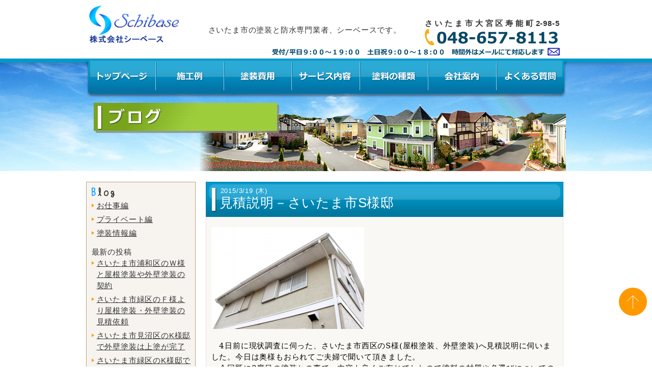

--- FILE ---
content_type: text/html; charset=UTF-8
request_url: https://schibase.com/blog/2982/
body_size: 34045
content:
<!DOCTYPE html>
<!--[if IE 7 ]><html class="ie ie7" lang="ja"><![endif]-->
<!--[if IE 8 ]><html class="ie ie8" lang="ja"><![endif]-->
<!--[if gte IE 9 ]><html class="ie" lang="ja"><![endif]-->
<!--[if !(IE)]><!--><html lang="ja"><!--<![endif]-->
<head>
<meta charset="UTF-8">
  <meta name="description" content="" />
 
  <meta name="keywords" content="さいたま市,外壁塗装,塗装,塗装業者,上尾市" />
<meta name="viewport" content="width=935">
<meta name="format-detection" content="telephone=no, email=no">
<link rel="apple-touch-icon" href="https://schibase.com/prg/wp-content/themes/schibase/images/touch-icon.png">
<link rel="shortcut icon" href="https://schibase.com/prg/wp-content/themes/schibase/images/favicon.ico" type="image/vnd.microsoft.icon">
<link rel="stylesheet" href="https://schibase.com/prg/wp-content/themes/schibase/style.css?ver=1.2.0" media="all">
<script src="https://schibase.com/prg/wp-content/themes/schibase/js/jquery.min.js"></script>
<script type="text/javascript" src="https://schibase.com/prg/wp-content/themes/schibase/js/jquery-1.9.1.min.js"></script>
<script type="text/javascript">
   $(function(){
      $("#menu li").hover(function(){
         $("ul",this).show();
      },
      function(){
         $("ul",this).hide();
      });
   });
</script>

<script type="text/javascript">
$(function(){
	$('a[href^=#]').click(function(){
		var speed = 800;
		var href= $(this).attr("href");
		var target = $(href == "#" || href == "" ? 'html' : href);
		var position = target.offset().top;
		$("html, body").animate({scrollTop:position}, speed, "swing");
		return false;
	});
});
</script>
<script>
  (function(i,s,o,g,r,a,m){i['GoogleAnalyticsObject']=r;i[r]=i[r]||function(){
  (i[r].q=i[r].q||[]).push(arguments)},i[r].l=1*new Date();a=s.createElement(o),
  m=s.getElementsByTagName(o)[0];a.async=1;a.src=g;m.parentNode.insertBefore(a,m)
  })(window,document,'script','//www.google-analytics.com/analytics.js','ga');

  ga('create', 'UA-57561344-1', 'auto');
  ga('require', 'displayfeatures');
  ga('send', 'pageview');

</script>
<title>見積説明－さいたま市S様邸 &#8211; さいたま市の塗装専門業者による、外壁塗装や屋根塗装</title>
<meta name='robots' content='max-image-preview:large' />
<link rel="alternate" type="application/rss+xml" title="さいたま市の塗装専門業者による、外壁塗装や屋根塗装 &raquo; 見積説明－さいたま市S様邸 のコメントのフィード" href="https://schibase.com/blog/2982/feed/" />
<script type="text/javascript">
window._wpemojiSettings = {"baseUrl":"https:\/\/s.w.org\/images\/core\/emoji\/14.0.0\/72x72\/","ext":".png","svgUrl":"https:\/\/s.w.org\/images\/core\/emoji\/14.0.0\/svg\/","svgExt":".svg","source":{"concatemoji":"https:\/\/schibase.com\/prg\/wp-includes\/js\/wp-emoji-release.min.js?ver=6.3.7"}};
/*! This file is auto-generated */
!function(i,n){var o,s,e;function c(e){try{var t={supportTests:e,timestamp:(new Date).valueOf()};sessionStorage.setItem(o,JSON.stringify(t))}catch(e){}}function p(e,t,n){e.clearRect(0,0,e.canvas.width,e.canvas.height),e.fillText(t,0,0);var t=new Uint32Array(e.getImageData(0,0,e.canvas.width,e.canvas.height).data),r=(e.clearRect(0,0,e.canvas.width,e.canvas.height),e.fillText(n,0,0),new Uint32Array(e.getImageData(0,0,e.canvas.width,e.canvas.height).data));return t.every(function(e,t){return e===r[t]})}function u(e,t,n){switch(t){case"flag":return n(e,"\ud83c\udff3\ufe0f\u200d\u26a7\ufe0f","\ud83c\udff3\ufe0f\u200b\u26a7\ufe0f")?!1:!n(e,"\ud83c\uddfa\ud83c\uddf3","\ud83c\uddfa\u200b\ud83c\uddf3")&&!n(e,"\ud83c\udff4\udb40\udc67\udb40\udc62\udb40\udc65\udb40\udc6e\udb40\udc67\udb40\udc7f","\ud83c\udff4\u200b\udb40\udc67\u200b\udb40\udc62\u200b\udb40\udc65\u200b\udb40\udc6e\u200b\udb40\udc67\u200b\udb40\udc7f");case"emoji":return!n(e,"\ud83e\udef1\ud83c\udffb\u200d\ud83e\udef2\ud83c\udfff","\ud83e\udef1\ud83c\udffb\u200b\ud83e\udef2\ud83c\udfff")}return!1}function f(e,t,n){var r="undefined"!=typeof WorkerGlobalScope&&self instanceof WorkerGlobalScope?new OffscreenCanvas(300,150):i.createElement("canvas"),a=r.getContext("2d",{willReadFrequently:!0}),o=(a.textBaseline="top",a.font="600 32px Arial",{});return e.forEach(function(e){o[e]=t(a,e,n)}),o}function t(e){var t=i.createElement("script");t.src=e,t.defer=!0,i.head.appendChild(t)}"undefined"!=typeof Promise&&(o="wpEmojiSettingsSupports",s=["flag","emoji"],n.supports={everything:!0,everythingExceptFlag:!0},e=new Promise(function(e){i.addEventListener("DOMContentLoaded",e,{once:!0})}),new Promise(function(t){var n=function(){try{var e=JSON.parse(sessionStorage.getItem(o));if("object"==typeof e&&"number"==typeof e.timestamp&&(new Date).valueOf()<e.timestamp+604800&&"object"==typeof e.supportTests)return e.supportTests}catch(e){}return null}();if(!n){if("undefined"!=typeof Worker&&"undefined"!=typeof OffscreenCanvas&&"undefined"!=typeof URL&&URL.createObjectURL&&"undefined"!=typeof Blob)try{var e="postMessage("+f.toString()+"("+[JSON.stringify(s),u.toString(),p.toString()].join(",")+"));",r=new Blob([e],{type:"text/javascript"}),a=new Worker(URL.createObjectURL(r),{name:"wpTestEmojiSupports"});return void(a.onmessage=function(e){c(n=e.data),a.terminate(),t(n)})}catch(e){}c(n=f(s,u,p))}t(n)}).then(function(e){for(var t in e)n.supports[t]=e[t],n.supports.everything=n.supports.everything&&n.supports[t],"flag"!==t&&(n.supports.everythingExceptFlag=n.supports.everythingExceptFlag&&n.supports[t]);n.supports.everythingExceptFlag=n.supports.everythingExceptFlag&&!n.supports.flag,n.DOMReady=!1,n.readyCallback=function(){n.DOMReady=!0}}).then(function(){return e}).then(function(){var e;n.supports.everything||(n.readyCallback(),(e=n.source||{}).concatemoji?t(e.concatemoji):e.wpemoji&&e.twemoji&&(t(e.twemoji),t(e.wpemoji)))}))}((window,document),window._wpemojiSettings);
</script>
<style type="text/css">
img.wp-smiley,
img.emoji {
	display: inline !important;
	border: none !important;
	box-shadow: none !important;
	height: 1em !important;
	width: 1em !important;
	margin: 0 0.07em !important;
	vertical-align: -0.1em !important;
	background: none !important;
	padding: 0 !important;
}
</style>
	<link rel='stylesheet' id='wp-block-library-css' href='https://schibase.com/prg/wp-includes/css/dist/block-library/style.min.css?ver=6.3.7' type='text/css' media='all' />
<style id='classic-theme-styles-inline-css' type='text/css'>
/*! This file is auto-generated */
.wp-block-button__link{color:#fff;background-color:#32373c;border-radius:9999px;box-shadow:none;text-decoration:none;padding:calc(.667em + 2px) calc(1.333em + 2px);font-size:1.125em}.wp-block-file__button{background:#32373c;color:#fff;text-decoration:none}
</style>
<style id='global-styles-inline-css' type='text/css'>
body{--wp--preset--color--black: #000000;--wp--preset--color--cyan-bluish-gray: #abb8c3;--wp--preset--color--white: #ffffff;--wp--preset--color--pale-pink: #f78da7;--wp--preset--color--vivid-red: #cf2e2e;--wp--preset--color--luminous-vivid-orange: #ff6900;--wp--preset--color--luminous-vivid-amber: #fcb900;--wp--preset--color--light-green-cyan: #7bdcb5;--wp--preset--color--vivid-green-cyan: #00d084;--wp--preset--color--pale-cyan-blue: #8ed1fc;--wp--preset--color--vivid-cyan-blue: #0693e3;--wp--preset--color--vivid-purple: #9b51e0;--wp--preset--gradient--vivid-cyan-blue-to-vivid-purple: linear-gradient(135deg,rgba(6,147,227,1) 0%,rgb(155,81,224) 100%);--wp--preset--gradient--light-green-cyan-to-vivid-green-cyan: linear-gradient(135deg,rgb(122,220,180) 0%,rgb(0,208,130) 100%);--wp--preset--gradient--luminous-vivid-amber-to-luminous-vivid-orange: linear-gradient(135deg,rgba(252,185,0,1) 0%,rgba(255,105,0,1) 100%);--wp--preset--gradient--luminous-vivid-orange-to-vivid-red: linear-gradient(135deg,rgba(255,105,0,1) 0%,rgb(207,46,46) 100%);--wp--preset--gradient--very-light-gray-to-cyan-bluish-gray: linear-gradient(135deg,rgb(238,238,238) 0%,rgb(169,184,195) 100%);--wp--preset--gradient--cool-to-warm-spectrum: linear-gradient(135deg,rgb(74,234,220) 0%,rgb(151,120,209) 20%,rgb(207,42,186) 40%,rgb(238,44,130) 60%,rgb(251,105,98) 80%,rgb(254,248,76) 100%);--wp--preset--gradient--blush-light-purple: linear-gradient(135deg,rgb(255,206,236) 0%,rgb(152,150,240) 100%);--wp--preset--gradient--blush-bordeaux: linear-gradient(135deg,rgb(254,205,165) 0%,rgb(254,45,45) 50%,rgb(107,0,62) 100%);--wp--preset--gradient--luminous-dusk: linear-gradient(135deg,rgb(255,203,112) 0%,rgb(199,81,192) 50%,rgb(65,88,208) 100%);--wp--preset--gradient--pale-ocean: linear-gradient(135deg,rgb(255,245,203) 0%,rgb(182,227,212) 50%,rgb(51,167,181) 100%);--wp--preset--gradient--electric-grass: linear-gradient(135deg,rgb(202,248,128) 0%,rgb(113,206,126) 100%);--wp--preset--gradient--midnight: linear-gradient(135deg,rgb(2,3,129) 0%,rgb(40,116,252) 100%);--wp--preset--font-size--small: 13px;--wp--preset--font-size--medium: 20px;--wp--preset--font-size--large: 36px;--wp--preset--font-size--x-large: 42px;--wp--preset--spacing--20: 0.44rem;--wp--preset--spacing--30: 0.67rem;--wp--preset--spacing--40: 1rem;--wp--preset--spacing--50: 1.5rem;--wp--preset--spacing--60: 2.25rem;--wp--preset--spacing--70: 3.38rem;--wp--preset--spacing--80: 5.06rem;--wp--preset--shadow--natural: 6px 6px 9px rgba(0, 0, 0, 0.2);--wp--preset--shadow--deep: 12px 12px 50px rgba(0, 0, 0, 0.4);--wp--preset--shadow--sharp: 6px 6px 0px rgba(0, 0, 0, 0.2);--wp--preset--shadow--outlined: 6px 6px 0px -3px rgba(255, 255, 255, 1), 6px 6px rgba(0, 0, 0, 1);--wp--preset--shadow--crisp: 6px 6px 0px rgba(0, 0, 0, 1);}:where(.is-layout-flex){gap: 0.5em;}:where(.is-layout-grid){gap: 0.5em;}body .is-layout-flow > .alignleft{float: left;margin-inline-start: 0;margin-inline-end: 2em;}body .is-layout-flow > .alignright{float: right;margin-inline-start: 2em;margin-inline-end: 0;}body .is-layout-flow > .aligncenter{margin-left: auto !important;margin-right: auto !important;}body .is-layout-constrained > .alignleft{float: left;margin-inline-start: 0;margin-inline-end: 2em;}body .is-layout-constrained > .alignright{float: right;margin-inline-start: 2em;margin-inline-end: 0;}body .is-layout-constrained > .aligncenter{margin-left: auto !important;margin-right: auto !important;}body .is-layout-constrained > :where(:not(.alignleft):not(.alignright):not(.alignfull)){max-width: var(--wp--style--global--content-size);margin-left: auto !important;margin-right: auto !important;}body .is-layout-constrained > .alignwide{max-width: var(--wp--style--global--wide-size);}body .is-layout-flex{display: flex;}body .is-layout-flex{flex-wrap: wrap;align-items: center;}body .is-layout-flex > *{margin: 0;}body .is-layout-grid{display: grid;}body .is-layout-grid > *{margin: 0;}:where(.wp-block-columns.is-layout-flex){gap: 2em;}:where(.wp-block-columns.is-layout-grid){gap: 2em;}:where(.wp-block-post-template.is-layout-flex){gap: 1.25em;}:where(.wp-block-post-template.is-layout-grid){gap: 1.25em;}.has-black-color{color: var(--wp--preset--color--black) !important;}.has-cyan-bluish-gray-color{color: var(--wp--preset--color--cyan-bluish-gray) !important;}.has-white-color{color: var(--wp--preset--color--white) !important;}.has-pale-pink-color{color: var(--wp--preset--color--pale-pink) !important;}.has-vivid-red-color{color: var(--wp--preset--color--vivid-red) !important;}.has-luminous-vivid-orange-color{color: var(--wp--preset--color--luminous-vivid-orange) !important;}.has-luminous-vivid-amber-color{color: var(--wp--preset--color--luminous-vivid-amber) !important;}.has-light-green-cyan-color{color: var(--wp--preset--color--light-green-cyan) !important;}.has-vivid-green-cyan-color{color: var(--wp--preset--color--vivid-green-cyan) !important;}.has-pale-cyan-blue-color{color: var(--wp--preset--color--pale-cyan-blue) !important;}.has-vivid-cyan-blue-color{color: var(--wp--preset--color--vivid-cyan-blue) !important;}.has-vivid-purple-color{color: var(--wp--preset--color--vivid-purple) !important;}.has-black-background-color{background-color: var(--wp--preset--color--black) !important;}.has-cyan-bluish-gray-background-color{background-color: var(--wp--preset--color--cyan-bluish-gray) !important;}.has-white-background-color{background-color: var(--wp--preset--color--white) !important;}.has-pale-pink-background-color{background-color: var(--wp--preset--color--pale-pink) !important;}.has-vivid-red-background-color{background-color: var(--wp--preset--color--vivid-red) !important;}.has-luminous-vivid-orange-background-color{background-color: var(--wp--preset--color--luminous-vivid-orange) !important;}.has-luminous-vivid-amber-background-color{background-color: var(--wp--preset--color--luminous-vivid-amber) !important;}.has-light-green-cyan-background-color{background-color: var(--wp--preset--color--light-green-cyan) !important;}.has-vivid-green-cyan-background-color{background-color: var(--wp--preset--color--vivid-green-cyan) !important;}.has-pale-cyan-blue-background-color{background-color: var(--wp--preset--color--pale-cyan-blue) !important;}.has-vivid-cyan-blue-background-color{background-color: var(--wp--preset--color--vivid-cyan-blue) !important;}.has-vivid-purple-background-color{background-color: var(--wp--preset--color--vivid-purple) !important;}.has-black-border-color{border-color: var(--wp--preset--color--black) !important;}.has-cyan-bluish-gray-border-color{border-color: var(--wp--preset--color--cyan-bluish-gray) !important;}.has-white-border-color{border-color: var(--wp--preset--color--white) !important;}.has-pale-pink-border-color{border-color: var(--wp--preset--color--pale-pink) !important;}.has-vivid-red-border-color{border-color: var(--wp--preset--color--vivid-red) !important;}.has-luminous-vivid-orange-border-color{border-color: var(--wp--preset--color--luminous-vivid-orange) !important;}.has-luminous-vivid-amber-border-color{border-color: var(--wp--preset--color--luminous-vivid-amber) !important;}.has-light-green-cyan-border-color{border-color: var(--wp--preset--color--light-green-cyan) !important;}.has-vivid-green-cyan-border-color{border-color: var(--wp--preset--color--vivid-green-cyan) !important;}.has-pale-cyan-blue-border-color{border-color: var(--wp--preset--color--pale-cyan-blue) !important;}.has-vivid-cyan-blue-border-color{border-color: var(--wp--preset--color--vivid-cyan-blue) !important;}.has-vivid-purple-border-color{border-color: var(--wp--preset--color--vivid-purple) !important;}.has-vivid-cyan-blue-to-vivid-purple-gradient-background{background: var(--wp--preset--gradient--vivid-cyan-blue-to-vivid-purple) !important;}.has-light-green-cyan-to-vivid-green-cyan-gradient-background{background: var(--wp--preset--gradient--light-green-cyan-to-vivid-green-cyan) !important;}.has-luminous-vivid-amber-to-luminous-vivid-orange-gradient-background{background: var(--wp--preset--gradient--luminous-vivid-amber-to-luminous-vivid-orange) !important;}.has-luminous-vivid-orange-to-vivid-red-gradient-background{background: var(--wp--preset--gradient--luminous-vivid-orange-to-vivid-red) !important;}.has-very-light-gray-to-cyan-bluish-gray-gradient-background{background: var(--wp--preset--gradient--very-light-gray-to-cyan-bluish-gray) !important;}.has-cool-to-warm-spectrum-gradient-background{background: var(--wp--preset--gradient--cool-to-warm-spectrum) !important;}.has-blush-light-purple-gradient-background{background: var(--wp--preset--gradient--blush-light-purple) !important;}.has-blush-bordeaux-gradient-background{background: var(--wp--preset--gradient--blush-bordeaux) !important;}.has-luminous-dusk-gradient-background{background: var(--wp--preset--gradient--luminous-dusk) !important;}.has-pale-ocean-gradient-background{background: var(--wp--preset--gradient--pale-ocean) !important;}.has-electric-grass-gradient-background{background: var(--wp--preset--gradient--electric-grass) !important;}.has-midnight-gradient-background{background: var(--wp--preset--gradient--midnight) !important;}.has-small-font-size{font-size: var(--wp--preset--font-size--small) !important;}.has-medium-font-size{font-size: var(--wp--preset--font-size--medium) !important;}.has-large-font-size{font-size: var(--wp--preset--font-size--large) !important;}.has-x-large-font-size{font-size: var(--wp--preset--font-size--x-large) !important;}
.wp-block-navigation a:where(:not(.wp-element-button)){color: inherit;}
:where(.wp-block-post-template.is-layout-flex){gap: 1.25em;}:where(.wp-block-post-template.is-layout-grid){gap: 1.25em;}
:where(.wp-block-columns.is-layout-flex){gap: 2em;}:where(.wp-block-columns.is-layout-grid){gap: 2em;}
.wp-block-pullquote{font-size: 1.5em;line-height: 1.6;}
</style>
<link rel='stylesheet' id='contact-form-7-css' href='https://schibase.com/prg/wp-content/plugins/contact-form-7/includes/css/styles.css?ver=5.4.2' type='text/css' media='all' />
<link rel='stylesheet' id='wp-pagenavi-css' href='https://schibase.com/prg/wp-content/plugins/wp-pagenavi/pagenavi-css.css?ver=2.70' type='text/css' media='all' />
<link rel='stylesheet' id='jquery.lightbox.min.css-css' href='https://schibase.com/prg/wp-content/plugins/wp-jquery-lightbox/styles/lightbox.min.css?ver=1.4.8.2' type='text/css' media='all' />
<script type='text/javascript' src='https://schibase.com/prg/wp-includes/js/jquery/jquery.min.js?ver=3.7.0' id='jquery-core-js'></script>
<script type='text/javascript' src='https://schibase.com/prg/wp-includes/js/jquery/jquery-migrate.min.js?ver=3.4.1' id='jquery-migrate-js'></script>
<link rel="https://api.w.org/" href="https://schibase.com/wp-json/" /><link rel="alternate" type="application/json" href="https://schibase.com/wp-json/wp/v2/posts/2982" /><link rel="EditURI" type="application/rsd+xml" title="RSD" href="https://schibase.com/prg/xmlrpc.php?rsd" />
<meta name="generator" content="WordPress 6.3.7" />
<link rel="canonical" href="https://schibase.com/blog/2982/" />
<link rel='shortlink' href='https://schibase.com/?p=2982' />
<link rel="alternate" type="application/json+oembed" href="https://schibase.com/wp-json/oembed/1.0/embed?url=https%3A%2F%2Fschibase.com%2Fblog%2F2982%2F" />
<link rel="alternate" type="text/xml+oembed" href="https://schibase.com/wp-json/oembed/1.0/embed?url=https%3A%2F%2Fschibase.com%2Fblog%2F2982%2F&#038;format=xml" />

</head>
<body>

<a id="top" name="top"></a>
<!--▼ヘッダー ここから▼-->
<div id="header" class="clearfix">
	<div class="box">
		<div class="header-left">
			<a href="https://schibase.com/"><img class="logo" src="https://schibase.com/prg/wp-content/themes/schibase/images/logo.png?ver=1.1.1" alt="お客様の大切な資産を塗装で守るシーベース" /></a>
		</div>
		<div class="header-right">
			<div class="header-right-l">
				<h1>さいたま市の塗装と防水専門業者、シーベースです。</h1>
			</div>
			<div class="header-right-r">
				<address style="display:block; font-style: normal; font-weight: bold; text-align:justify; text-align-last:justify;">さいたま市大宮区寿能町2-98-5</address>
				<img class="header-tel" src="https://schibase.com/prg/wp-content/themes/schibase/images/header-tel.jpg?ver=1.0.0" alt="TEL:048-657-8113" />
			</div>
			<br class="last" />
			<a href="mailto:tana-1025@coral.plala.or.jp">
                          <img class="header-info" src="https://schibase.com/prg/wp-content/themes/schibase/images/header-bussiness-hour.gif" alt="" />
                        </a>
			<br class="last" />
		</div>
		<br class="last" />
	</div>
		<div class="header-area">
		<div class="box">
			<ul id="menu">
				<li class="navi1"><a href="https://schibase.com/"><img src="https://schibase.com/prg/wp-content/themes/schibase/images/navi1.png" alt="トップページ" /></a></li>
				<li class="navi2"><a href="https://schibase.com/result/"><img src="https://schibase.com/prg/wp-content/themes/schibase/images/navi2.png" alt="施工例" /></a></li>
				<li class="navi3"><a href="https://schibase.com/cost/"><img src="https://schibase.com/prg/wp-content/themes/schibase/images/navi3.png" alt="塗装費用" /></a></li>
				<li class="navi4"><a href="https://schibase.com/service/"><img src="https://schibase.com/prg/wp-content/themes/schibase/images/navi4.png" alt="サービス内容" /></a></li>
				<li class="navi5"><a href="https://schibase.com/kind/"><img src="https://schibase.com/prg/wp-content/themes/schibase/images/navi5.png" alt="塗料の種類" /></a></li>
				<li class="navi6"><a href="https://schibase.com/outline/"><img src="https://schibase.com/prg/wp-content/themes/schibase/images/navi6.png" alt="会社案内" /></a>
					<br class="last" />
					<ul class="sub">
						<li class="navi06_1"><a href="https://schibase.com/outline/"><img src="https://schibase.com/prg/wp-content/themes/schibase/images/navi6_1.png" width="216" height="51" alt="" /></a></li>
						<li class="navi06_2"><a href="https://schibase.com/greeting/"><img src="https://schibase.com/prg/wp-content/themes/schibase/images/navi6_2.png" width="216" height="50" alt="" /></a></li>
						<li class="navi06_3"><a href="https://schibase.com/craftsman/"><img src="https://schibase.com/prg/wp-content/themes/schibase/images/navi6_3.png" width="216" height="50" alt="" /></a></li>
					</ul>
				</li>
				<li class="navi7"><a href="https://schibase.com/question/"><img src="https://schibase.com/prg/wp-content/themes/schibase/images/navi7.png" alt="よくある質問" /></a>
					<br class="last" />
					<ul class="sub">
						<li class="navi07_1"><a href="https://schibase.com/question2/"><img src="https://schibase.com/prg/wp-content/themes/schibase/images/navi7_1.png" width="216" height="51" alt="" /></a></li>
						<li class="navi07_2"><a href="https://schibase.com/question/"><img src="https://schibase.com/prg/wp-content/themes/schibase/images/navi7_2.png" width="216" height="51" alt="" /></a></li>
					</ul>
				</li>
			</ul>


			<img class="label" src="https://schibase.com/img/blog/header.png" alt="シーベースブログ" /></a>
		</div><!-- .box -->
	</div><!-- .header-area -->
</div><!-- #header -->

<div class="box blog">
	<!--▼ サイドバー ここから ▼-->
	    <div id="contents-left">
            <div class="side-box">
		<img class="side-blog-midashi" src="https://schibase.com/prg/wp-content/themes/schibase/images/blog-midashi.png" alt="blog" />
		<ul class="blog-cat">
			<li><a href="https://schibase.com/blog/work/">お仕事編</a></li>
			<li><a href="https://schibase.com/blog/private/">プライベート編</a></li>
			<li><a href="https://schibase.com/blog/paint-info/">塗装情報編</a></li>
		</ul>
		<p class="post-midashi">最新の投稿</p>
		<ul class="blog-cat">
				<li><a href="https://schibase.com/blog/40664/">さいたま市浦和区のＷ様と屋根塗装や外壁塗装の契約</a></li>
				<li><a href="https://schibase.com/blog/40680/">さいたま市緑区のＦ様より屋根塗装・外壁塗装の見積依頼</a></li>
				<li><a href="https://schibase.com/blog/40646/">さいたま市見沼区のK様邸で外壁塗装は上塗が完了</a></li>
				<li><a href="https://schibase.com/blog/40674/">さいたま市緑区のK様邸で外壁塗装は中塗りが完了</a></li>
				<li><a href="https://schibase.com/blog/40650/">今シーズン初滑り</a></li>
			</ul>
		<br />
	</div>
            <div class="contact-box">
            <a class="opacity btn" href="https://schibase.com/contact/"><img class="side-btn-contact" src="https://schibase.com/prg/wp-content/themes/schibase/images/side-btn-contact.jpg?ver=1.0.0" alt="お問い合わせ" /></a>
        </div>

        <a class="opacity" href="https://schibase.com/distinguish/"><img class="side-banner" src="https://schibase.com/prg/wp-content/themes/schibase/images/side-box-distinguish.jpg" alt="良い業者の見分け方" /></a>

        <a class="opacity" href="https://schibase.com/completion/"><img class="side-banner" src="https://schibase.com/prg/wp-content/themes/schibase/images/side-box-flow.jpg" alt="お問い合わせから完工まで" /></a>
        <a class="opacity" href="https://schibase.com/success/"><img class="side-banner" src="https://schibase.com/prg/wp-content/themes/schibase/images/banner-success.jpg" alt="成功する外壁塗装" /></a>

        <img class="side-title" src="https://schibase.com/prg/wp-content/themes/schibase/images/side-title-company.gif" alt="会社案内" />
        <div class="side-box">
            <ul class="side-navi">
                <li class="first"><a href="https://schibase.com/outline/">会社概要</a></li>
                <li><a href="https://schibase.com/greeting/">代表あいさつ</a></li>
                <li><a href="https://schibase.com/craftsman/">職人さんたち</a></li>
            </ul>
        </div>

        <a class="opacity" href="https://schibase.com/voice/"><img class="side-banner" src="https://schibase.com/prg/wp-content/themes/schibase/images/banner-voice.jpg" alt="お客様の声" /></a>
        <a class="opacity" href="https://schibase.com/glossary/"><img class="side-banner" src="https://schibase.com/prg/wp-content/themes/schibase/images/banner-glossary.jpg" alt="よくわかる用語集" /></a>
        <a class="opacity" href="https://schibase.com/building/"><img class="side-banner" src="https://schibase.com/prg/wp-content/themes/schibase/images/banner-meisyou.jpg" alt="建築に役立つ建物名称" /></a>
        <a class="opacity" href="https://schibase.com/insurance/"><img class="side-banner" src="https://schibase.com/prg/wp-content/themes/schibase/images/banner-insurance.jpg" alt="火災保険適用" /></a>
        <a class="opacity" href="https://schibase.com/grant/"><img class="side-banner" src="https://schibase.com/prg/wp-content/themes/schibase/images/banner-grant.jpg" alt="助成金について" /></a>

        <div class="side-box">
            <img class="side-title-video" src="https://schibase.com/prg/wp-content/themes/schibase/images/side-title-video.gif" alt="ビデオで見る塗装工事" />
            <ul class="video">
                <li class="first">
                    <a class="opacity" href="https://schibase.com/movie/"><img class="yt" src="https://schibase.com/prg/wp-content/themes/schibase/images/side-yt-video.jpg" alt="" /></a>
                    <a class="opacity" href="https://schibase.com/movie/"><img class="btn-yt" src="https://schibase.com/prg/wp-content/themes/schibase/images/side-btn-video.jpg" alt="塗装工事をビデオで見る" /></a>
                </li>
            </ul>
        </div>

	<a class="opacity" href="https://schibase.com/security/"><img class="side-banner" src="https://schibase.com/prg/wp-content/themes/schibase/images/side-box-security.jpg" alt="あんしん保証" /></a>

        <a class="opacity" href="https://schibase.com/blog/"><img class="side-banner" src="https://schibase.com/prg/wp-content/themes/schibase/images/banner-blog.jpg" alt="シーベースブログ" /></a>
        <a class="opacity" href="https://schibase.com/recruit/"><img class="side-banner" src="https://schibase.com/prg/wp-content/themes/schibase/images/banner-recruit.jpg" alt="協力業者募集" /></a>
                    
    </div>	<!--▲ サイドバー ここまで▲-->

	<!--▼ メインコンテンツ ここから ▼-->
	<div id="contents-right">
	
				<div class="title">
			<div class="sub-title">2015/3/19&nbsp;(木)</div>
			<div class="main-title">見積説明－さいたま市S様邸</div>
		</div>
		<div class="cont-box bg-gray">
			<div class="blog-cont"><p><a href="https://schibase.com/prg/wp-content/uploads/2015/03/2015.3.19s.jpg" rel="lightbox[2982]"><img decoding="async" fetchpriority="high" class="alignnone size-medium wp-image-2983" src="https://schibase.com/prg/wp-content/uploads/2015/03/2015.3.19s-300x200.jpg" alt="さいたま市s様邸塗装前" width="300" height="200" srcset="https://schibase.com/prg/wp-content/uploads/2015/03/2015.3.19s-300x200.jpg 300w, https://schibase.com/prg/wp-content/uploads/2015/03/2015.3.19s-615x410.jpg 615w, https://schibase.com/prg/wp-content/uploads/2015/03/2015.3.19s.jpg 787w" sizes="(max-width: 300px) 100vw, 300px" /></a></p>
<p>&nbsp;</p>
<p style="margin: 0mm 0mm 0pt;"><span style="font-family: 'ＭＳ Ｐ明朝','serif'; font-size: 11pt;"><span style="color: #000000;">　</span><span lang="EN-US"><span style="color: #000000;">4</span></span><span style="color: #000000;">日前に現状調査に伺った、さいたま市西区の</span><span lang="EN-US"><span style="color: #000000;">S</span></span><span style="color: #000000;">様</span><span lang="EN-US"><span style="color: #000000;">(</span></span><span style="color: #000000;">屋根塗装、外壁塗装</span><span lang="EN-US"><span style="color: #000000;">)</span></span><span style="color: #000000;">へ見積説明に伺いました。今日は奥様もおられてご夫婦で聞いて頂きました。</span></span></p>
<p style="margin: 0mm 0mm 0pt;"><span style="font-family: 'ＭＳ Ｐ明朝','serif'; font-size: 11pt;"><span style="color: #000000;">　今回既に</span><span lang="EN-US"><span style="color: #000000;">3</span></span><span style="color: #000000;">度目の塗装との事で、内容も良くご存じでしたので塗料の材質や色選びについてのアドバイスをさせて頂きました。</span></span></p>
<p style="margin: 0mm 0mm 0pt;"><span style="font-family: 'ＭＳ Ｐ明朝','serif'; font-size: 11pt;"><span style="color: #000000;">　即決でご発注頂きました。有難うございました。来月中旬からさいたま市の助成金が受けられるので、それに合わせて着工する事になりました。契約書は改めてお持ちします。</span></span></p>
<br class="last" /></div>
			
		
			<div class="page-navi mb0 clearfix">
								<span class="navi-left">&laquo;<a href="https://schibase.com/blog/2978/" rel="prev">前の記事へ</a></span>
								<span class="navi-center"><a href="https://schibase.com/blog/work/">記事一覧へ</a></span>
								<span class="navi-right"><a href="https://schibase.com/blog/2985/" rel="next">次の記事へ</a>&raquo;</span>
								<br class="last" />
			</div>
		</div>
	</div>
	<!-- ▲ メインコンテンツ ここまで▲-->

<br class="last" />
</div>
<a class="opacity" href="#top"><img class="btn-top" src="https://schibase.com/prg/wp-content/themes/schibase/images/btn-top.png" alt="" /></a>
<!--▼フッター ここから▼-->
<div id="footer" class="clearfix">
    <div class="box">
        <div class="footer-logo">
            <a href="https://schibase.com/"><img class="logo" src="https://schibase.com/prg/wp-content/themes/schibase/images/logo.png?ver=1.1.1" alt="お客様の大切な資産を塗装で守るシーベース" /></a>
        </div>
        <div class="footer-navi">
            <ul class="footer-navi">
                <li><a href="https://schibase.com/">トップページ</a></li>
                <li><a href="https://schibase.com/sitemap/">サイトマップ</a></li>
                <li><a href="https://schibase.com/policy/">プライバシーポリシー</a></li>
                <br class="last" />
            </ul>
        </div>
        <br class="last" />

        <div class="company-info">
            〒330ー0805 さいたま市大宮区寿能町2-98-5<br>
            建設業許可番号 / 埼玉県知事 許可 ( 般-1 ) 第 72588 号
        </div>
        <div class="footer-tel">
            <img class="footer-tel" src="https://schibase.com/prg/wp-content/themes/schibase/images/footer-tel.jpg?ver=1.0.0" alt="TEL:048-657-8113" />
        </div>
        <div class="footer-contact">
            <a class="opacity" href="https://schibase.com/contact/"><img class="footer-btn" src="https://schibase.com/prg/wp-content/themes/schibase/images/footer-btn-contact.jpg" alt="お問い合わせ" /></a>
        </div>
        <br class="last" />
        <div class="footer-city">
            <p>主な施工対象地域</p>
            <p>さいたま市、上尾市、桶川市、伊奈町、蓮田市、川口市、蕨市、戸田市、埼玉県、埼玉県近県</p>
        </div>
    </div>
</div>

<div class="copyright">Copyright 2014 Schibase All Rights Reserved.</div>

<script type='text/javascript' src='https://schibase.com/prg/wp-includes/js/dist/vendor/wp-polyfill-inert.min.js?ver=3.1.2' id='wp-polyfill-inert-js'></script>
<script type='text/javascript' src='https://schibase.com/prg/wp-includes/js/dist/vendor/regenerator-runtime.min.js?ver=0.13.11' id='regenerator-runtime-js'></script>
<script type='text/javascript' src='https://schibase.com/prg/wp-includes/js/dist/vendor/wp-polyfill.min.js?ver=3.15.0' id='wp-polyfill-js'></script>
<script type='text/javascript' id='contact-form-7-js-extra'>
/* <![CDATA[ */
var wpcf7 = {"api":{"root":"https:\/\/schibase.com\/wp-json\/","namespace":"contact-form-7\/v1"}};
/* ]]> */
</script>
<script type='text/javascript' src='https://schibase.com/prg/wp-content/plugins/contact-form-7/includes/js/index.js?ver=5.4.2' id='contact-form-7-js'></script>
<script type='text/javascript' src='https://schibase.com/prg/wp-content/plugins/wp-jquery-lightbox/jquery.touchwipe.min.js?ver=1.4.8.2' id='wp-jquery-lightbox-swipe-js'></script>
<script type='text/javascript' id='wp-jquery-lightbox-js-extra'>
/* <![CDATA[ */
var JQLBSettings = {"showTitle":"1","showCaption":"1","showNumbers":"1","fitToScreen":"1","resizeSpeed":"400","showDownload":"0","navbarOnTop":"0","marginSize":"100","slideshowSpeed":"4000","prevLinkTitle":"\u524d\u306e\u753b\u50cf","nextLinkTitle":"\u6b21\u306e\u753b\u50cf","closeTitle":"\u30ae\u30e3\u30e9\u30ea\u30fc\u3092\u9589\u3058\u308b","image":"\u753b\u50cf ","of":"\u306e","download":"\u30c0\u30a6\u30f3\u30ed\u30fc\u30c9","pause":"(\u30b9\u30e9\u30a4\u30c9\u30b7\u30e7\u30fc\u3092\u505c\u6b62\u3059\u308b)","play":"(\u30b9\u30e9\u30a4\u30c9\u30b7\u30e7\u30fc\u3092\u518d\u751f\u3059\u308b)"};
/* ]]> */
</script>
<script type='text/javascript' src='https://schibase.com/prg/wp-content/plugins/wp-jquery-lightbox/jquery.lightbox.min.js?ver=1.4.8.2' id='wp-jquery-lightbox-js'></script>
</body>
</html>